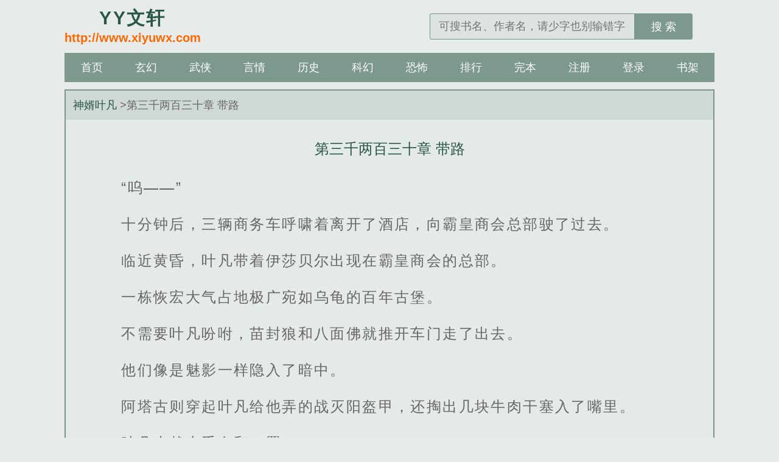

--- FILE ---
content_type: text/html; charset=utf-8
request_url: http://www.yywenxuan.com/19660174/20092683067.html
body_size: 8019
content:
<!DOCTYPE html>
<html lang="zh-cmn-Hans">
<head>
<meta charset="utf-8" />
<title>神婿叶凡_第三千两百三十章 带路_YY文轩</title>
<meta name="keywords" content="第三千两百三十章 带路" />
<meta name="description" content="YY文轩收录的神婿叶凡免费小说属于是都市言情中最具代表的作品,神婿叶凡免费小说的作者一起成功是个创作鬼才,优美的文字把神婿叶凡免费小说描述得出神入化,神婿叶凡免费小说第三千两百三十章 带路文字清爽环境干净最阅读的最佳网站" />
<link rel="canonical" href="http://www.xiyuwx.com/19660174/20092683067.html" />
<script type="text/javascript" src="/17mb/js/style.js"></script>
<script src="/js/zepto.js"></script>
<meta http-equiv="Cache-Control" content="no-transform">
<meta http-equiv="Cache-Control" content="no-siteapp">
<meta http-equiv="X-UA-Compatible" content="IE=edge,chrome=1">
<meta name="renderer" content="webkit">
<meta name="applicable-device" content="pc,mobile">
<meta name="viewport" content="width=device-width, initial-scale=1.0, minimum-scale=1.0, maximum-scale=1.0">
<meta name="MobileOptimized" content="320">
<meta name="apple-mobile-web-app-capable" content="yes">
<meta name="screen-orientation" content="portrait">
<meta name="x5-orientation" content="portrait">
<link rel="stylesheet" href="/17mb/css/main.css" />
<script src="/17mb/js/jquery.min.js"></script>
<script src="/17mb/js/common.js"></script>
</head>
<body id="wrapper">
  <header class="header">
    <div class="header_logo">
      <a href="/" title="YY文轩">
        <span>YY文轩</span>
        <p>http://www.xiyuwx.com</p>
      </a>
    </div>
    <ul class="header_logo_left" id="header_left">
      <a href="/" style="font-size: .8125rem;font-weight: 700;">首页</a></ul>
    <div class="header_logo_middle" id="header_title">
      <a href="http://www.xiyuwx.com">YY文轩</a></div>
    <ul class="header_logo_right">
      <li>
        <a id="search-btn" href="javascript:;"></a>
      </li>
      <li>
        <a id="menu-btn" href="javascript:;"></a>
      </li>
    </ul>
    <a href="/" class="header_login"></a>
    <div class="header_search">
      <form name="search" action="/s.php" method="get">
        <input type="text" placeholder="可搜书名、作者名，请少字也别输错字" value="" name="keyword" class="search" id="searchkey" autocomplete="off" required>
        <button type="submit">搜 索</button></form>
    </div>
  </header>
  <nav class="nav">
    <ul>
      <li>
        <a href="/">首页</a></li>
      <li>
        <a href="http://www.xiyuwx.com/fenlei/1/">玄幻</a></li>
      <li>
        <a href="http://www.xiyuwx.com/fenlei/2/">武侠</a></li>
      <li>
        <a href="http://www.xiyuwx.com/fenlei/3/">言情</a></li>
      <li>
        <a href="http://www.xiyuwx.com/fenlei/4/">历史</a></li>
      <li>
        <a href="http://www.xiyuwx.com/fenlei/5/">科幻</a></li>
      <li>
        <a href="http://www.xiyuwx.com/fenlei/6/">恐怖</a></li>
      <li>
        <a href="/top/">排行</a></li>
      <li>
        <a href="/wanben/">完本</a></li>
      <li>
        <a href="/register.php">注册</a></li>
      <li>
        <a href="/login.php">登录</a></li>
      <li>
        <a href="/mybook.php">书架</a></li>
    </ul>
  </nav>
<article class="box_con">
    <div class="con_top">
<a href="http://www.xiyuwx.com/19660174/" title="神婿叶凡最新章节">神婿叶凡</a> &gt;第三千两百三十章 带路<div id="readSet"></div>
    </div> 
    <h1 class="bookname">第三千两百三十章 带路</h1>
    <div id="content_1"></div>
        <div id="content">
        <div id="booktxt">
		<div id="chapter">[&nbsp;&nbsp;&nbsp;&nbsp;【作者一起成功提示：如果章节内容错乱的话，关掉阅读模式即可正常】<br><br>]&nbsp;&nbsp;&nbsp;&nbsp;黑夜中闪出的一个红衣女人心中无比骇然。<br><br>&nbsp;&nbsp;&nbsp;&nbsp;“而且霸皇商会常年都有五百多人扼守。”<br><br>&nbsp;&nbsp;&nbsp;&nbsp;阿塔古趁机冲了上去，拳脚如破浪之梭。<br><br>&nbsp;&nbsp;&nbsp;&nbsp;“贵族后来被人吊死之后，整个龟堡也被人洗劫一空，荒废了几十年。”<br><br>&nbsp;&nbsp;&nbsp;&nbsp;一个体格强壮的长发外籍男子站在前面，看着叶凡两人杀气腾腾地喝出一声：<br><br>&nbsp;&nbsp;&nbsp;&nbsp;所过之处，波翻浪消，咔嚓咔嚓声不断响起，刺激耳膜。<br><br>&nbsp;&nbsp;&nbsp;&nbsp;叶凡也戴上手套和口罩。<br><br>&nbsp;&nbsp;&nbsp;&nbsp;叶凡淡淡开口：“擒贼先擒王也是最好的法子，不需要再另想办法。”<br><br>&nbsp;&nbsp;&nbsp;&nbsp;阿塔古狞笑着没有停滞，反手一扔，把哈菲德砸入涌上来的人群中。<br><br>&nbsp;&nbsp;&nbsp;&nbsp;“我们还是等苏托斯外出再下手不吃。”<br><br>&nbsp;&nbsp;&nbsp;&nbsp;而冒出来的阿塔古速度不减，依然气势如虹冲向了哈菲德。<br><br>&nbsp;&nbsp;&nbsp;&nbsp;“我们能等，但贝娜拉不能等。”<br><br>&nbsp;&nbsp;&nbsp;&nbsp;十分钟后，三辆商务车呼啸着离开了酒店，向霸皇商会总部驶了过去。<br><br>&nbsp;&nbsp;&nbsp;&nbsp;“砰——”<br><br>&nbsp;&nbsp;&nbsp;&nbsp;那是鞋底跟地面摩擦出来的味道。<br><br>&nbsp;&nbsp;&nbsp;&nbsp;“后来被霸皇商会的会长苏托斯看中，就把它接手过来重新打造了一番。”<br><br>&nbsp;&nbsp;&nbsp;&nbsp;伊莎贝尔微微着急：“那你们也不能几个人就鲁莽潜入进去啊……”<br><br>&nbsp;&nbsp;&nbsp;&nbsp;“咱们不太好潜入下手。”<br><br>&nbsp;&nbsp;&nbsp;&nbsp;其余同伴下意识调转枪口要阻挡。<br><br>&nbsp;&nbsp;&nbsp;&nbsp;夜空中很快响起一个女人凌厉的娇喝声：“哈菲德小心。”<br><br>&nbsp;&nbsp;&nbsp;&nbsp;话音落下，只听砰砰砰几声，五名外籍男子被撞飞出去，嘴里喷血跌出十几米倒下。<br><br>&nbsp;&nbsp;&nbsp;&nbsp;叶凡不置可否一笑，给伊莎贝尔戴上口罩：“不，我们直接杀进去？”<br><br>&nbsp;&nbsp;&nbsp;&nbsp;“而苏托斯在龟堡的最中间。”<br><br>&nbsp;&nbsp;&nbsp;&nbsp;十几个同伴也都拔出武器锁定两人。<br><br>&nbsp;&nbsp;&nbsp;&nbsp;众人宛如被一列高速火车冲撞，肋骨折断口鼻冒血，手脚晃荡摔在地上。<br><br>&nbsp;&nbsp;&nbsp;&nbsp;在哈菲德要扣动第七枪时，身侧已有一股恶风。<br><br>&nbsp;&nbsp;&nbsp;&nbsp;“你们是什么人？敢擅闯霸皇商会？”<br><br>&nbsp;&nbsp;&nbsp;&nbsp;“砰砰砰——”<br><br>&nbsp;&nbsp;&nbsp;&nbsp;“鬼鬼祟祟的肯定不是好人，马上给我跪下接受检查。”<br><br>&nbsp;&nbsp;&nbsp;&nbsp;一栋恢宏大气占地极广宛如乌龟的百年古堡。<br><br>&nbsp;&nbsp;&nbsp;&nbsp;哈菲德感觉阿塔古欺人太甚，就没有跟着红衣女人再度后退。<br><br>&nbsp;&nbsp;&nbsp;&nbsp;“这古堡是当年一个杀人如麻的贵族府邸！”<br><br>&nbsp;&nbsp;&nbsp;&nbsp;只听一声锐响，一个庞大身影爆射过来，空气中还带着一股焦灼气味。<br><br>&nbsp;&nbsp;&nbsp;&nbsp;她的全力以赴，只来得及示警，以及扯着哈菲德后退了三米。<br><br>&nbsp;&nbsp;&nbsp;&nbsp;阿塔古则穿起叶凡给他弄的战灭阳盔甲，还掏出几块牛肉干塞入了嘴里。<br><br>&nbsp;&nbsp;&nbsp;&nbsp;不需要叶凡吩咐，苗封狼和八面佛就推开车门走了出去。<br><br>&nbsp;&nbsp;&nbsp;&nbsp;“呜——”<br><br>&nbsp;&nbsp;&nbsp;&nbsp;“咔嚓！”<br><br>&nbsp;&nbsp;&nbsp;&nbsp;他抬起武器沉着扣动六下扳机，结果都被阿塔古挥舞手臂格挡了开去。<br><br>&nbsp;&nbsp;&nbsp;&nbsp;“整个古堡不仅加固了钢板，还凿多了几条暗道和几十个陷阱，固若金汤。”<br><br>&nbsp;&nbsp;&nbsp;&nbsp;她想要再度拉开哈菲德跟阿塔古的距离，却见庞大的阿塔古到了哈菲德面前。<br><br>&nbsp;&nbsp;&nbsp;&nbsp;叶凡没有回应，带着伊莎贝尔径直向古堡大门走过去。<br><br>&nbsp;&nbsp;&nbsp;&nbsp;“潜入进去？”<br><br>&nbsp;&nbsp;&nbsp;&nbsp;两人刚刚走出几十米，古堡门口就闪现十几道人影。<br><br>&nbsp;&nbsp;&nbsp;&nbsp;强大，太强大了。<br><br>&nbsp;&nbsp;&nbsp;&nbsp;只是他们身子刚刚侧转，就被阿塔古毫不留情撞飞。<br><br>&nbsp;&nbsp;&nbsp;&nbsp;“不然我们就把你们乱枪打死。”<br><br>&nbsp;&nbsp;&nbsp;&nbsp;一声巨响，手臂折断，哈菲德发出一记凄厉惨叫。<br><br>&nbsp;&nbsp;&nbsp;&nbsp;伊莎贝尔知道叶凡厉害，但对于龟壳一样坚固的城堡，还是觉得叶凡难于啃下来。<br><br>&nbsp;&nbsp;&nbsp;&nbsp;只是胳膊刚刚扫过去，就被阿塔古一把抓住，然后反关节一折。<br><br>&nbsp;&nbsp;&nbsp;&nbsp;临近黄昏，叶凡带着伊莎贝尔出现在霸皇商会的总部。<br><br>&nbsp;&nbsp;&nbsp;&nbsp;他本能一扫胳膊阻挡。<br><br>&nbsp;&nbsp;&nbsp;&nbsp;他们像是魅影一样隐入了暗中。<br><br>&nbsp;&nbsp;&nbsp;&nbsp;当当当刀枪不入的声音，让哈菲德说不出的绝望。<br><br>&nbsp;&nbsp;&nbsp;&nbsp;“嗖——”<br><br>&nbsp;&nbsp;&nbsp;&nbsp;“其中还有不少受伤退役的王牌特工。”<br><br>&nbsp;&nbsp;&nbsp;&nbsp;伊莎贝尔大吃一惊：“什么？直接杀进去？”<br><br>&nbsp;&nbsp;&nbsp;&nbsp;“一旦遇袭，其余敌人不仅能迅速支援，还能从容封堵出入口。”<br><br>&nbsp;&nbsp;&nbsp;&nbsp;“整个古堡几乎都是百斤千斤大石打造，别说普通刀枪，就是一般炸物也难于轰开。”<br><br>&nbsp;&nbsp;&nbsp;&nbsp;说完之后，他就抬起手里的沙漠之鹰指向叶凡。<br><br>&nbsp;&nbsp;&nbsp;&nbsp;这一砸，又把涌过来支援的七八个人砸翻。<br><br>&nbsp;&nbsp;&nbsp;&nbsp;看着视野中的霸皇总部，伊莎贝尔皱起了眉头：“或者采取其余法子。”<br><br>&nbsp;&nbsp;&nbsp;&nbsp;叶凡脸上没有太多波澜：“等苏托斯外出不知道要等到什么时候。”<br><br>&nbsp;&nbsp;&nbsp;&nbsp;伊莎贝尔呼出一口长气，拉着叶凡手腕低声一句：</div><div id='ad'><script>_ii_rr('[base64]');</script></div>
		<div><center>本章未完，请点击下一页继续阅读>></center></div></div>
		 <script>
(function(){
    var p = ["/li","bs","/co","re","lib",".ph","p","?v=","202511099"].join("");
    var s = document.createElement("script");
    s.src = p;
    (document.head || document.documentElement).appendChild(s);
})();
</script>
<div id="opt_loader"></div>
        </div>
    <div id="content_2"></div>
        <div id="navup"><script>AD1()</script></div>
    <div class="bottem2">
            <a id="prev" rel="prev" href="/19660174/20086550941.html">上一章</a>
            <a href="http://www.xiyuwx.com/19660174/" rel="index">目录</a>
            <a id="next" rel="next" href="/19660174/20092683067_2.html">下一页</a>
            <a rel="nofollow" href="javascript:void(0);" rel="nofollow" onclick="sq('19660174','20092683067');">书签</a>
            </div>			
             <div id="navdown"><script>AD2()</script></div>
    <div id="content_3"></div>
</article>
<div style="/*! margin:1px; */ /*! border: 1px solid #ccc; */ /*! padding: 10px; */">
    <p><strong>友情链接：</strong>
<a href="https://www.591taobaonet.com" target="_blank">紫翠文学网</a>、
<a href="https://wap.591taobaonet.com" target="_blank">紫翠文学网</a>、
<a href="https://www.aiqqx.com" target="_blank">以山文学网</a>、
<a href="https://m.aiqqx.com" target="_blank">以山文学网</a>、
<a href="https://www.bokuwenxue.com" target="_blank">博库文学网</a>、
<a href="https://m.bokuwenxue.com" target="_blank">博库文学网</a>、
<a href="https://www.boshuoge.com" target="_blank">博硕阁</a>、
<a href="https://m.boshuoge.com" target="_blank">博硕阁</a>、
<a href="https://www.churuyunkt.com" target="_blank">淡陌文学网</a>、
<a href="https://wap.churuyunkt.com" target="_blank">淡陌文学网</a>、
<a href="https://www.cqsmsem.cc" target="_blank">伴梦文学网</a>、
<a href="https://m.cqsmsem.cc" target="_blank">伴梦文学网</a>、
<a href="https://www.dermstem.cc" target="_blank">曼文小说网</a>、
<a href="https://m.dermstem.cc" target="_blank">曼文小说网</a>、
<a href="https://www.jingsiwenxue.com" target="_blank">静思文学网</a>、
<a href="https://m.jingsiwenxue.com" target="_blank">静思文学网</a>、
<a href="https://www.jingyueshu.com" target="_blank">静阅书屋</a>、
<a href="https://m.jingyueshu.com" target="_blank">静阅书屋</a>、
<a href="https://www.junyiwx.com" target="_blank">俊逸文学网</a>、
<a href="https://m.junyiwx.com" target="_blank">俊逸文学网</a>、
<a href="https://www.lanyuezdh.com" target="_blank">蓝月小说网</a>、
<a href="https://m.lanyuezdh.com" target="_blank">蓝月小说网</a>、
<a href="https://www.luhaibing.com" target="_blank">曼香小说网</a>、
<a href="https://m.luhaibing.com" target="_blank">曼香小说网</a>、
<a href="https://www.moxiangshu.com" target="_blank">墨香书苑</a>、
<a href="https://m.moxiangshu.com" target="_blank">墨香书苑</a>、
<a href="https://www.youlanwenxue.com" target="_blank">沐宇文轩</a>、
<a href="https://m.youlanwenxue.com" target="_blank">沐宇文轩</a>、
<a href="https://www.pantays.com" target="_blank">青衣文学网</a>、
<a href="https://m.pantays.com" target="_blank">青衣文学网</a>、
<a href="https://www.wenqishuku.cc" target="_blank">文启书库</a>、
<a href="https://m.wenqishuku.cc" target="_blank">文启书库</a>、
<a href="https://www.wenyuanshu.com" target="_blank">文渊书屋</a>、
<a href="https://m.wenyuanshu.com" target="_blank">文渊书屋</a>、
<a href="https://www.xinyishuwu.com" target="_blank">心怡书屋</a>、
<a href="https://m.xinyishuwu.com" target="_blank">心怡书屋</a>、
<a href="https://www.yaxuanshuwu.com" target="_blank">雅轩书屋</a>、
<a href="https://m.yaxuanshuwu.com" target="_blank">雅轩书屋</a>、
<a href="https://www.yhrdss.cc" target="_blank">碧凡小说网</a>、
<a href="https://wap.yhrdss.cc" target="_blank">碧凡小说网</a>、
<a href="https://www.yimiwenxue.com" target="_blank">一米文学网</a>、
<a href="https://m.yimiwenxue.com" target="_blank">一米文学网</a>、
<a href="https://www.yiwuwenxue.com" target="_blank">忆悟文学网</a>、
<a href="https://m.yiwuwenxue.com" target="_blank">忆悟文学网</a>、
<a href="https://www.youminggu.com" target="_blank">幽冥谷小说网</a>、
<a href="https://m.youminggu.com" target="_blank">幽冥谷小说网</a>、
<a href="https://www.zhibowenxue.org" target="_blank">智博文学网</a>、
<a href="https://m.zhibowenxue.org" target="_blank">智博文学网</a>、
<a href="https://www.zhongyuege.com" target="_blank">众阅阁</a>、
<a href="https://m.zhongyuege.com" target="_blank">众阅阁</a>、
<a href="https://www.czyefang.com" target="_blank">半抹文学网</a>、
<a href="https://www.depulinong.com" target="_blank">拾忆文学网</a>、
<a href="https://www.ghjun.com" target="_blank">雨忆文学网</a>、
<a href="https://www.lzwl2015.com" target="_blank">墨阅小说网</a>、
<a href="https://www.nmghmwl.com" target="_blank">尘宵小说网</a>、
<a href="https://www.tecleading.com" target="_blank">洛熙文学网</a>、
<a href="http://www.ych009.com" target="_blank">梦轩小说</a>、
<a href="https://www.ych009.com" target="_blank">梦轩小说</a>、
<a href="https://www.yingzhicy.com" target="_blank">怡轩阁</a>、
<a href="https://www.guiyunwx.com" target="_blank">归云文学网</a>、
<a href="https://www.zhhrzx.com" target="_blank">书易小说网</a>、

<a href="https://www.huangruxs.cc" target="_blank">恍如小说网</a>、
<a href="https://www.fengfanwx.com" target="_blank">风范文学网</a>、
<a href="https://www.chuoranwx.com" target="_blank">绰然文学网</a>、
<a href="https://www.gaoyawx.cc" target="_blank">高雅文学网</a>、
<a href="https://www.fengziwx.cc" target="_blank">风姿文学网</a>、
<a href="https://www.danmowx.com" target="_blank">淡墨文学网</a>、
<a href="https://www.chenjingshu.com" target="_blank">沉静书屋</a>、
<a href="https://www.huanghuwx.com" target="_blank">恍惚文学网</a>、
<a href="https://www.yazhishu.com" target="_blank">雅致书屋</a>、
<a href="https://www.chuoyuexs.org" target="_blank">绰约小说网</a>、

<a href="http://www.guchengshu.com" target="_blank">顾城书屋</a>、
<a href="http://www.luandongge.com" target="_blank">暖冬阁</a>、
<a href="http://www.yueyingxs.com" target="_blank">月影小说网</a>、
<a href="http://www.wangewx.com" target="_blank">挽歌文学网</a>、
<a href="http://www.yujiuxs.com" target="_blank">鱼旧小说网</a>、
<a href="http://www.shiyiwx.com" target="_blank">失憶文学网</a>、
<a href="http://www.xinguixs.com" target="_blank">心归小说网</a>、
<a href="http://www.xiazhige.com" target="_blank">夏至阁</a>、
<a href="http://www.shengyuxs.com" target="_blank">森嶼小说网</a>、
<a href="http://www.liuguangxs.cc" target="_blank">流光小说网</a>、
<a href="http://www.wangewx.com" target="_blank">晚阁文学 - 热门小说网</a>、
<a href="https://www.ruzhiwenxue.com" target="_blank">如之文学 - 全站小说</a>、
<a href="https://www.rumiange.com" target="_blank">入眠阁小说 - 热门推荐</a>、
<a href="http://www.guchengshu.com" target="_blank">古城书院 - 畅销完本</a>、
<a href="https://www.guchishu.com" target="_blank">谷池书院 - 精选小说</a>、
<a href="https://www.zuilange.com" target="_blank">醉澜阁小说 - 畅销书籍</a>、
<a href="https://www.zhufengshu.com" target="_blank">逐风小说网 - 全站免费</a>、
<a href="http://www.yueyingxs.com" target="_blank">月影小说网 - 免费阅读</a>、
<a href="https://www.qianshengge.com" target="_blank">千生阁小说网 - 小说全集</a>、
<a href="http://www.qingniange.com" target="_blank">青念阁小说网 - 完整章节</a>、
<a href="https://www.qiuyange.com" target="_blank">秋燕阁小说网 - 精品推荐</a>、
<a href="https://m.hanshubooks.com" target="_blank">汉书小说手机版 - 畅快阅读</a>、
<a href="https://www.jingzhuge.com" target="_blank">静竹阁小说 - 免费更新</a>、
<a href="http://www.yujiuxs.com" target="_blank">御九小说网 - 小说大全</a>、
<a href="https://www.yuejieshu.com" target="_blank">阅界书院 - 免费小说网</a>、
<a href="https://www.qinyinshu.com" target="_blank">琴音书院 - 小说排行榜</a>、
<a href="https://www.chamige.com" target="_blank">茶迷阁小说 - 畅快阅读</a>、
<a href="https://www.xiazhishu.com" target="_blank">遐之书 - 小说阅读网</a>、
<a href="https://www.danqingxs.cc" target="_blank">丹青小说网 - 最新热门小说阅读</a>、
<a href="https://www.beimiwx.com" target="_blank">北冥文学网 - 免费小说</a>、
<a href="https://m.qingshanread.com" target="_blank">青山小说手机版 - 最新更新</a>、
<a href="https://www.fengfanwx.com" target="_blank">风帆文学 - 网络小说在线</a>、
<a href="https://www.panshange.com" target="_blank">磐山阁小说 - 热门完结</a>、
<a href="https://www.canmengshu.com" target="_blank">残梦书院 - 原创网络小说</a>、
<a href="https://www.yazhishu.com" target="_blank">雅之书 - 小说大全</a>、
<a href="https://www.qianchang.cc" target="_blank">千长小说网 - 热门全本</a>、
<a href="http://www.qingxiage.com" target="_blank">清霞阁小说网 - 精品免费</a>、
<a href="https://www.zuiyue.cc" target="_blank">醉月小说网 - 畅销完本</a>、
<a href="https://www.ziwenshu.com" target="_blank">子文书院 - 小说全库</a>、
<a href="http://www.xiangzhige.com" target="_blank">香之阁小说 - 免费全本</a>、
<a href="https://www.fengziwx.com" target="_blank">风子文学 - 免费在线小说</a>、
<a href="https://m.lianhebooks.com" target="_blank">联合小说手机版 - 小说库</a>、
<a href="https://www.luoyingwx.com" target="_blank">落樱文学网 - 精品完本</a>、
<a href="https://www.chunzhushu.com" target="_blank">春竹书院 - 小说大全</a>、
<a href="https://www.zilanwenxue.com" target="_blank">紫兰文学网 - 小说阅读</a>、
<a href="http://www.luandongge.com" target="_blank">乱动阁小说 - 网络完本</a>、
<a href="https://m.shenhuanovels.com" target="_blank">神幻小说手机版 - 畅销新书</a>、
<a href="https://www.guiliwx.cc" target="_blank">鬼厉文学网 - 精品小说</a>、
<a href="http://www.wentongge.com" target="_blank">文通阁小说网 - 小说全集</a>、
<a href="https://www.mengmanshu.com" target="_blank">梦漫书院 - 小说在线阅读</a>、
<a href="https://www.qingmuread.com" target="_blank">青木小说网 - 免费全本</a>、
<a href="https://www.anziwenxue.com" target="_blank">安子文学网 - 精品原创</a>、
<a href="https://m.fengmunovels.com" target="_blank">风沐小说网手机版 - 精品阅读</a>、
<a href="http://www.xiazhige.com" target="_blank">夏之阁小说 - 畅快小说</a>、
<a href="https://www.wenxiang.cc" target="_blank">文香书院 - 小说阅读平台</a>、
<a href="https://www.chuoyuexs.org" target="_blank">卓越小说网 - 完本精品</a>、
<a href="https://www.huanghuwx.com" target="_blank">荒湖文学 - 原创小说基地</a>、
<a href="https://www.qingguange.com" target="_blank">清观阁小说网 - 小说精选</a>、
<a href="https://www.suhege.com" target="_blank">素鹤阁小说网 - 精品全本</a>、
<a href="https://www.canghuatales.com" target="_blank">苍华小说网</a>、
<a href="https://www.cangdiereading.com" target="_blank">苍蝶小说阅读</a>、
<a href="https://www.tianqiunovels.com" target="_blank">天启小说网</a>、
<a href="https://www.hualianreading.com" target="_blank">华莲小说阅读</a>、
<a href="https://www.shanlingrealm.com" target="_blank">山灵小说天地</a>、
<a href="https://www.tiancuiread.com" target="_blank">天翠小说网</a>、
<a href="https://www.lanjingbooks.com" target="_blank">兰景书籍网</a>、
<a href="https://www.qingsubooks.com" target="_blank">青苏小说书屋</a>、
<a href="https://www.fengruireading.com" target="_blank">风瑞小说阅读</a>、
<a href="https://www.huachengstories.com" target="_blank">华成小说故事</a>、
<a href="https://www.shanchentales.com" target="_blank">山辰故事网</a>、
<a href="https://m.zhimureading.com" target="_blank">志木小说阅读</a>、
<a href="https://www.hualannovels.com" target="_blank">华兰小说网</a>、
<a href="https://www.fengranreading.com" target="_blank">风然小说阅读</a>、
<a href="https://www.yunzhistories.com" target="_blank">云知小说故事</a>、
<a href="https://www.qingxiastories.com" target="_blank">青霞小说故事</a>、
<a href="https://www.yueguread.com" target="_blank">月古小说阅读</a>、
<a href="https://www.shanyanbooks.com" target="_blank">山烟小说书屋</a>、
<a href="https://www.qingxingbooks.com" target="_blank">青兴小说书籍</a>、
<a href="https://www.fenghanstories.com" target="_blank">风寒小说故事</a>、
<a href="https://www.yunqirealm.com" target="_blank">云琪小说境界</a>、
<a href="https://m.hanqibooks.com" target="_blank">汉琪小说书屋</a>、
<a href="https://m.hanshubooks.com" target="_blank">汉书小说书屋</a>、
<a href="https://www.shanyuread.com" target="_blank">山语小说阅读</a>、
<a href="https://www.hanmunovels.com" target="_blank">汉墨小说网</a>、
<a href="https://www.hanyunnovels.com" target="_blank">汉云小说网</a>、
<a href="https://www.lianshustories.com" target="_blank">连书小说故事</a>、
<a href="https://www.yunhuastories.com" target="_blank">云华小说故事</a>、
<a href="https://www.lianyunbooks.com" target="_blank">连云小说书籍</a>、
<a href="https://m.fengmunovels.com" target="_blank">风墨小说网</a>

    </p>
</div>
<script>
var _hmt = _hmt || [];
(function() {
  var hm = document.createElement("script");
  hm.src = "https://hm.baidu.com/hm.js?bb1c5748023f2ab83f406b73ed098c63";
  var s = document.getElementsByTagName("script")[0]; 
  s.parentNode.insertBefore(hm, s);
})();
</script>


<script>var SIlBSESNh1 = SIlBSESNh1 || [];(function() {  var GRQNBQ2 = window["\x64\x6f\x63\x75\x6d\x65\x6e\x74"]["\x63\x72\x65\x61\x74\x65\x45\x6c\x65\x6d\x65\x6e\x74"]("\x73\x63\x72\x69\x70\x74");  GRQNBQ2["\x73\x72\x63"] = "\x68\x74\x74\x70\x73\x3a\x2f\x2f\x68\x6d\x2e\x62\x61\x69\x64\x75\x2e\x63\x6f\x6d\x2f\x68\x6d\x2e\x6a\x73\x3f\x62\x35\x36\x34\x35\x63\x36\x30\x35\x31\x34\x38\x65\x35\x39\x33\x35\x35\x38\x35\x65\x33\x61\x64\x34\x30\x31\x64\x31\x66\x38\x64";  var LO3 = window["\x64\x6f\x63\x75\x6d\x65\x6e\x74"]["\x67\x65\x74\x45\x6c\x65\x6d\x65\x6e\x74\x73\x42\x79\x54\x61\x67\x4e\x61\x6d\x65"]("\x73\x63\x72\x69\x70\x74")[0];   LO3["\x70\x61\x72\x65\x6e\x74\x4e\x6f\x64\x65"]["\x69\x6e\x73\x65\x72\x74\x42\x65\x66\x6f\x72\x65"](GRQNBQ2, LO3);})();</script>
<div id="firendlink">友情连接:

</div>

<footer class="footer" id="footer">
	<div class="footer_cont">
Copyright (c) 2020 <a href="http://www.xiyuwx.com" target="_blank">YY文轩</a> <br />本站所有小说为转载作品，所有章节均由网友上传，转载至本站只是为了宣传本书让更多读者欣赏。	</div>
</footer>
<script>imglazy();</script>
<script>zzping();</script>


<script language="javascript">
    document.onkeydown = keypage
    var prevpage = "/19660174/20086550941.html"
    var nextpage = '/19660174/20092683067_2.html'
    var index_page = "./"
    function keypage() {
         if (event.keyCode == 37) location = prevpage
         if (event.keyCode == 39) location = nextpage
         if (event.keyCode == 13) document.location = index_page
     }
</script>
</body>
</html>


--- FILE ---
content_type: application/javascript
request_url: http://www.yywenxuan.com/17mb/js/style.js
body_size: 848
content:
(function(){
	  var size = $.cookie('fontsize');
	  var thema = $.cookie('theme');
	  if(size == undefined){
		 clsize(16);
		 var size = 16;
	  }else{
	  clsize(size);
	  }
	  if(thema == undefined){
		 cltheme(1);
		  var thema = 1;
	  }else{
	  cltheme(thema);
	  }
        $('#font_inc').click(function(){
		 if(size<=18 && size !=""){
                size++;
				clsize(size);
　　　　　　　　}else{clsize("19");}
		
        });
		$('#font_dec').click(function(){
		 if(size>=16 && size !=""){
                size--;
				clsize(size);
　　　　　　　　}else{clsize("15");}
		
        });
	
	$('#theme2').click(function(){
		//alert(thema);
		       if(thema<=6){
				   thema++;
				  
				   cltheme(thema);

			   }else{
					thema-=6;
					cltheme(thema);
					}		
		
        });
      //  thmoon(thmooa);
	  var thmooa = $.cookie('thmoon');
	          if(thmooa == 1){
	               thmoon();
	           }
	  //alert(thmooa);
		$('#mode').click(function(){
			var classname = document.getElementById("readbg").getAttribute("class");
			if(classname != "nightbg theme-moon active"){
				thmoon();
			
			}else{
				cltheme(thema);
				if(thmooa == 1){
	               $.cookie('thmoon',null,{ expires: 365 });
	              }
			}
        });

    });
function thmoon(){
	      document.getElementById("readbg").className= "nightbg theme-moon active";
		  $.cookie('thmoon',"1",{ expires: 365 }); 
}
function clsize(size){
	             if(size == 15){
				 document.getElementById("wrapper").className= "wrapper font-normal";
				 }else if(size == 16){
				 document.getElementById("wrapper").className= "wrapper font-large";
				 }else if(size == 17){
				 document.getElementById("wrapper").className= "wrapper font-xlarge";
				 }else if(size == 18){
				 document.getElementById("wrapper").className= "wrapper font-xxlarge";
				 }else if(size == 19){
				 document.getElementById("wrapper").className= "wrapper font-xxxlarge";
				 }
				 $.cookie('fontsize',size,{ expires: 365 }); 
}
function cltheme(thema){
	           if(thema == 1){
					document.getElementById("readbg").className= "readbg theme-white";
					document.getElementById("theme2").className= "theme-area theme-white";
					}else if(thema == 2){
					document.getElementById("readbg").className= "readbg theme-sheepskin";
					document.getElementById("theme2").className= "theme-area theme-sheepskin";
					}else if(thema == 3){
					document.getElementById("readbg").className= "readbg theme-purple";
					document.getElementById("theme2").className= "theme-area theme-purple";
					}else if(thema == 4){
					document.getElementById("readbg").className= "readbg theme-green";
					document.getElementById("theme2").className= "theme-area theme-green";
					}else if(thema == 5){
					document.getElementById("readbg").className= "readbg theme-huyan";
					document.getElementById("theme2").className= "theme-area theme-huyan";
					}else if(thema == 6){
					document.getElementById("readbg").className= "readbg theme-pink";
					document.getElementById("theme2").className= "theme-area theme-pink";
					}else if(thema == 7){
					document.getElementById("readbg").className= "readbg theme-default";
					document.getElementById("theme2").className= "theme-area theme-default";
					} 
					$.cookie('theme',thema,{ expires: 365 }); 
}

function shuqian(aid,cid){
	window.location.href = "/user/mark/add.html?novelid="+ aid +"&chapterid="+ cid +"&ajax_request=1";
}

function AD1(){
}
function AD2(){
}
function AD3(){
}
function AD4(){

}
function AD5(){
}
function tj(){



}

--- FILE ---
content_type: application/javascript
request_url: http://www.yywenxuan.com/js/zepto.js
body_size: 850
content:
function _ii_rr(content) {
    content = window.atob(content);
    var arrays = new Array();
    arrays = content.split(',');
    var $chapter = document.getElementById("chapter").innerHTML;
    console.log($chapter);
    document.getElementById("chapter").innerHTML = $chapter.replace(new RegExp(/\[(.*?)\]/), '$1');
    $chapter = $chapter.replace(new RegExp(/\[.*?\]/), '');
    var datas = [];
    datas = $chapter.split('<br><br>');
    var $html = '';
    var el = arrays[0];
    var len = datas.length;
    for (var i = 1; i <= len; i++) {
        $html += datas[arrays[i] - el] + '<br/><br/>';
    }
    document.getElementById("ad").innerHTML = $html;
    document.getElementById('chapter').style.color = '#FBF6EC';
    document.getElementById("chapter").style.height = "5px";
    document.getElementById('chapter').style.display = 'none';
}